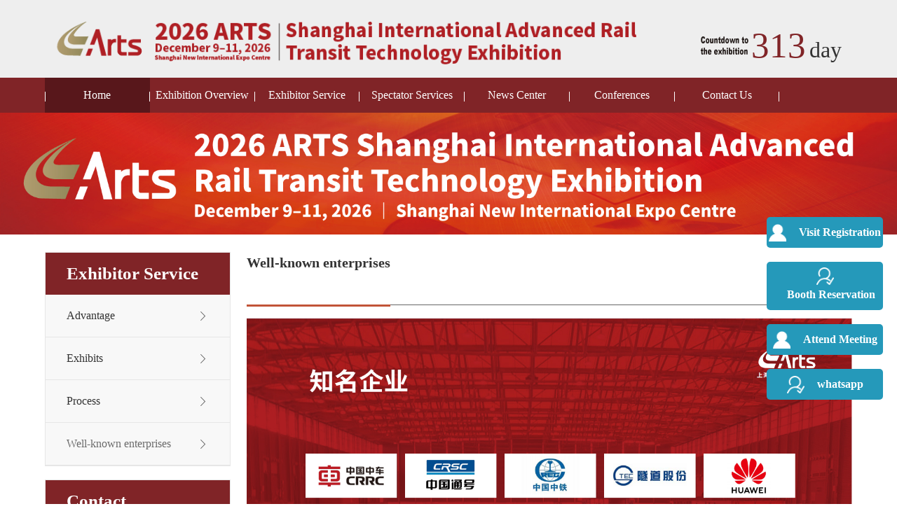

--- FILE ---
content_type: text/html; charset=utf-8
request_url: http://en.artsexpo.cn/zhanshang/
body_size: 3030
content:
<!DOCTYPE html PUBLIC "-//W3C//DTD XHTML 1.0 Transitional//EN" "http://www.w3.org/TR/xhtml1/DTD/xhtml1-transitional.dtd">
<html xmlns="http://www.w3.org/1999/xhtml">
<head>
	<meta http-equiv="Content-Type" content="text/html; charset=utf-8" />
	<title>Well-known enterprises_Rail transit Exhibition</title>
	<meta name="description" content="" />
	<meta name="keywords" content="" />
    <meta http-equiv="pragma" content="no-cache" />
    <meta http-equiv="cache-control" content="no-cache" />
    <meta http-equiv="expires" content="0" />
     <meta http-equiv="X-UA-Compatible" content="IE=edge,chrome=1" />
	<meta name="viewport" content="width=device-width, initial-scale=1.0,user-scalable=0,minimal-ui" />   
	<link rel="stylesheet" type="text/css" href="/template/pc/skin/css/index.css">
    <link rel="stylesheet" href="/template/pc/skin/css/flexslider.css">
    <script src="/template/pc/skin/js/jquery.min.js"></script>
    <script type="text/javascript" src="/template/pc/skin/js/jquery.flexslider-min.js"></script>
    <script src="/template/pc/skin/js/jquery.lwtcountdown-1.0.js"></script>
</head>

<body>
	<header>
		<div class="w1440 clearfix head">
			<div class="logo"><a href="http://127.0.0.10/"><img src="/uploads/allimg/20251224/1-251224155604Q3.png" alt="Rail transit Exhibition"></a></div>
			<div class="sign"><img src="/uploads/allimg/20231227/1-23122G63049130.png"></div>
			<div class="date">
				<div class="tiannum"><span class="danger">146</span><span class="tian">day</span></div>
			</div>
			<div class="sp_nav"> <span></span> <span></span> <span></span> </div>
		</div>
	</header>
	<script type="text/javascript">
		// 首先要知道开始天数和结束天数，然后进行相减
		var start = new Date();
		var end = new Date('2026-12-9');//可以设置时间
		//其次1天=24小时 1小时=60分钟 1分钟=60秒 1秒等于1000毫秒
		var retule = (end.getTime() - start.getTime())/(24*60*60*1000);//用总共的秒数除以一天的秒数

		//最后用math方法取整

		retule = Math.ceil(retule)

		// document.querySelector('.content').innerHTML = "距离过年还有"+retule+"天"
		document.querySelector('.danger').innerHTML = retule

	</script>
    <nav>
        <ul class="menulist w1440">
            <li><a href="/"  class="active">Home</a></li>
            			<li>
				<a href="//en.artsexpo.cn/about">Exhibition Overview</a>
                				<ul class="ss1">
					                    <li><a href="/jianjie/">Introduction</a></li> 
					                    <li><a href="/zhuban/">Organizer</a></li> 
					                    <li><a href="/didian/">Location</a></li> 
					 	
				</ul>
				            </li>
						<li>
				<a href="/fuwu/">Exhibitor Service</a>
                				<ul class="ss2">
					                    <li><a href="/canzhan/">Advantage</a></li> 
					                    <li><a href="/fanwei/">Exhibits</a></li> 
					                    <li><a href="/liucheng/">Process</a></li> 
					                    <li><a href="/zhanshang/">Well-known enterprises</a></li> 
					 	
				</ul>
				            </li>
						<li>
				<a href="/audience/">Spectator Services</a>
                				<ul class="ss3">
					                    <li><a href="/ydj/">Registration</a></li> 
					                    <li><a href="/zhinan/">Guide</a></li> 
					 	
				</ul>
				            </li>
						<li>
				<a href="//en.artsexpo.cn/hangye">News Center</a>
                				<ul class="ss4">
					                    <li><a href="/hangye/">News</a></li> 
					                    <li><a href="/meitihezuo/">Media</a></li> 
					                    <li><a href="/exhibition/">Exhibition</a></li> 
					 	
				</ul>
				            </li>
						<li>
				<a href="/huodong/">Conferences </a>
                            </li>
						<li>
				<a href="/lianxi/">Contact Us</a>
                            </li>
					</ul>
	</nav>

	<div class="sidebar">
		 <a rel="nofollow" href="https://m-v2.huicanzhan.cn/a/757556138841029?channel=website" class="rd6 sbtn sbtn_lv" data-agl-cvt="5" target="_blank"><img src="/template/pc/skin/images/h_icon01.png" alt="" class="icon"><span class="mc">Visit Registration</span></a>
		 <a rel="nofollow" href="https://m-v2.huicanzhan.cn/a/757556554978181?channel=website" class="rd6 sbtn sbtn_lv" data-agl-cvt="5" target="_blank"><img src="/template/pc/skin/images/h_icon02.png" alt="" class="icon"><span class="mc">Booth Reservation</span></a> 
      	<a rel="nofollow" href="https://m-v2.huicanzhan.cn/a/757556110390149?channel=website" class="rd6 sbtn sbtn_lv" data-agl-cvt="5" target="_blank"><img src="/template/pc/skin/images/h_icon01.png" alt="" class="icon"><span class="mc">Attend Meeting</span></a> 
      <a rel="nofollow" href="https://wa.me/+8615001974660" class="rd6 sbtn sbtn_lv" data-agl-cvt="32" target="_blank"><img src="/template/pc/skin/images/h_icon02.png" alt="" class="icon"><span class="mc"> whatsapp</span></a>
	</div>

<script type="text/javascript" src="/template/pc/skin/js/script.js"></script>	
 <div class="sjj_nav">
  <ul>
	<li>
	</div>

<script type="text/javascript" src="/template/pc/skin/js/script.js"></script>	
 <div class="sjj_nav">
  <ul>
	<li>
		<a href="/">Home</a>
    </li>
	    <li>
		<a href="//en.artsexpo.cn/about">Exhibition Overview</a>
				<i class="sp_nav_xjb"> </i>
		<ul>
						<li><a href="/jianjie/">Introduction</a></li> 
						<li><a href="/zhuban/">Organizer</a></li> 
						<li><a href="/didian/">Location</a></li> 
			 
		</ul>
		    </li>
	    <li>
		<a href="/fuwu/">Exhibitor Service</a>
				<i class="sp_nav_xjb"> </i>
		<ul>
						<li><a href="/canzhan/">Advantage</a></li> 
						<li><a href="/fanwei/">Exhibits</a></li> 
						<li><a href="/liucheng/">Process</a></li> 
						<li><a href="/zhanshang/">Well-known enterprises</a></li> 
			 
		</ul>
		    </li>
	    <li>
		<a href="/audience/">Spectator Services</a>
				<i class="sp_nav_xjb"> </i>
		<ul>
						<li><a href="/ydj/">Registration</a></li> 
						<li><a href="/zhinan/">Guide</a></li> 
			 
		</ul>
		    </li>
	    <li>
		<a href="//en.artsexpo.cn/hangye">News Center</a>
				<i class="sp_nav_xjb"> </i>
		<ul>
						<li><a href="/hangye/">News</a></li> 
						<li><a href="/meitihezuo/">Media</a></li> 
						<li><a href="/exhibition/">Exhibition</a></li> 
			 
		</ul>
		    </li>
	    <li>
		<a href="/huodong/">Conferences </a>
		    </li>
	    <li>
		<a href="/lianxi/">Contact Us</a>
		    </li>
	  </ul>
</div>
	<div class="nypic">
		<img src="/template/pc/skin/images/neiye.jpg" />
    </div>

    <div class="indexcont w1440 clearfix">
        <div class="cont_l fl">
            <div class="tree">
				<h1 class="nylt">Exhibitor Service</h1>
				<ul>
                    					<li><a href="/canzhan/" class="">Advantage</a></li>
										<li><a href="/fanwei/" class="">Exhibits</a></li>
										<li><a href="/liucheng/" class="">Process</a></li>
										<li><a href="/zhanshang/" class="active">Well-known enterprises</a></li>
									
                </ul>
            </div>
            <div class="contlx">
                <h1 class="nylt">Contact</h1>
                <div class="contlxtext">
                   <p> Reservation booth：+86（0）21-3114 8748<br />
Visit/media contact：+8613601815988<br />
QQ：2463282767 <br />
email：artsexpo@sgexpo.cn</p>               
				</div>
            </div>
        </div>
  
		<div class="cont_r fr">
			<h1 class="title3"><span><b>Well-known enterprises</b></span></h1>
			<div class="nyzhgk">
				<p><img src="/uploads/ueditor/20250113/1-250113155404448.jpg" title="Well-known enterprises(图1)" alt="Well-known enterprises(图1)"/></p>			</div>
		</div>
    </div>
<footer>
		<div class="w1440 clearfix">
			<div class="foot_l fl">
                <p style="    line-height: 1.8;">Copyright © Shengge Exhibition (Shanghai) Co., LTD <br>
                 phone call：+86 (0)21-31148748 <br>
whats app:   15001974660 <br>
E-mail：
<a href="mailto:artsexpo@sgexpo.cn">artsexpo@sgexpo.cn</a><br>
Media cooperation：+8613601815988 </p>
            </div>
        </div>
	</footer>
<script type="text/javascript">
        window._agl = window._agl || [];
        (function () {
            _agl.push(
                ['production', '_f7L2XwGXjyszb4d1e2oxPybgD']
            );
            (function () {
                var agl = document.createElement('script');
                agl.type = 'text/javascript';
                agl.async = true;
                agl.src = 'https://fxgate.baidu.com/angelia/fcagl.js?production=_f7L2XwGXjyszb4d1e2oxPybgD';
                var s = document.getElementsByTagName('script')[0];
                s.parentNode.insertBefore(agl, s);
            })();
        })();
    </script>
<div class="ff-bottom clearfloat s-wap"><ul><a href="http://chinaiut.mikecrm.com/3uN7ydz"><li><img src="/template/pc/skin/images/1.png"> <span>Visit Registration</span></li></a> <a href="http://chinaiut.mikecrm.com/OopDN9A"><li><img src="/template/pc/skin/images/2.png"> <span>Reservation Booth</span></li></a> <a href="tel:13601815988"><li class="li-last"><div class="lidh"><em>&nbsp;</em><span>Telephone</span></div></li></a></ul></div> 
</body>
</html>


--- FILE ---
content_type: text/css
request_url: http://en.artsexpo.cn/template/pc/skin/css/index.css
body_size: 5791
content:
@charset "utf-8";
/* CSS Document */
body {margin: 0;  padding: 0;  font-size:14px;font-family: "microsoft yahei";color: #333; line-height:1.8}
ul,li{list-style: none;padding: 0;}
*{padding: 0;margin: 0;}
a{text-decoration: none;  margin: 0;  padding: 0;color: #333; }
input,select,button{font-family: "microsoft yahei";}
p,span,i,em{  margin: 0;  padding: 0;  }
tr,td{  margin: 0;  padding: 0;  }
h1,h2,h3,h4,h5,h6{font-weight: normal;}
.clear{ clear:both;}
.fl{ float:left;}
.fr{ float:right;}
.dn{ display:none;}
div{ box-sizing:border-box;}
.clearfix {
}
.clearfix:before, .clearfix:after {
    content: "";
    display: table;
}
.clearfix:after {
    clear: both;
}
@font-face {
    font-family: "液晶数字字体";
    font-weight: normal;
    font-style: normal;
}

.w1440{width:1440px; margin:0 auto;}
header{ background:#eee;padding:1.5% 0; height:73px; }
.head{position:relative;}
.logo{ width:75%; position:absolute; left:0;}
.logo img{ width:100%;}
.date {width:17%; background:url(../images/tm.png) no-repeat left center; position:absolute; right:0; padding-left:75px;
}
.tiannum{}
.danger{font-family: "液晶数字字体";font-size:3.2rem; color:#802427;}
.tian{ font-size:2rem; margin-left:5px;}
.sign{display:none;}


.dash {height:100px; width:74px; text-align:center;
}
.days_dash{ position:absolute; top:25px; left:9px;}
.hours_dash{ position:absolute; top:25px; left:85px;}
.minutes_dash{ position:absolute; top:25px; left:158px;}
.seconds_dash{ position:absolute; top:25px; left:230px;}
.dash .digit {
	font-size: 22px;
    font-weight: bold;
    float: left;
    text-align: center;
    font-family: Arial;
    color: #fff;
    position: relative;
    margin: 10px 0 0 2px;
}
.dash_title {

	font-size: 12px;
	color: #2f2e2e;

}
.jlt{ font-size:14px;}

nav{ width:100%; height:50px; line-height:50px; background:#802427}
.menulist{}
.menulist > li{ float:left; width:13%; text-align:center; height:50px; line-height:50px; position:relative;}
.menulist > li:first-child:before{ content:""; display:inline-block; position:absolute; left:0; top:20px; background:#fff; height:14px; width:1px;}
.menulist > li:after{ content:""; display:inline-block; position:absolute; right:0; top:20px; background:#fff; height:14px; width:1px;}
.menulist > li a{ display:block; color:#fff; font-size:16px;}
.menulist > li:hover{ background:#58171B}
.menulist > li a.active{ background:#58171B}
.menulist > li ul{line-height: 35px;list-style-type: none;text-align:center;left: -999em;width:100%;position: absolute;font-family:"Microsoft Yahei";font-size:14px;z-index:9999999999;}

.menulist > li ul.ss5{width:200px;}
.menulist > li ul.ss5 a{line-height:30px;padding-top:10px;text-align:center;padding-bottom:10px;}


.menulist li ul li{background:rgba(128,36,39,.8);width:100%;}
.menulist li ul a{display: block;text-align:center; line-height:45px; font-size:15px;}
.menulist li ul a:link {color:#ffffff;text-decoration:none;}
.menulist li ul a:visited {color:#ffffff;text-decoration:none;}
.menulist li ul a:hover {color:#fff;text-decoration:none;font-weight:normal;background:#58171B;}
.menulist li:hover ul {left: auto;}

.banner{position:relative;clear:both;}
.bn_t{ background: url(../images/bnt.png) no-repeat center center; width:100%; height:6px; position:absolute; top:0; left:0; z-index:999}

.indexcont{ margin-top:2%;}
.zhgkbox{ width:61%;}
.title{ height:44px; line-height:44px; border-bottom:1px solid #666;}
.title span{ font-size:24px;border-bottom:3px solid #c15438; height:42px; display:inline-block; float:left;}
.title2{ height:44px; line-height:44px; border-bottom:1px solid #666;}
.title2 span{ font-size:24px;border-bottom:3px solid #c15438; height:42px; display:inline-block; float:left;}

.title3{ height:75px; line-height:30px; border-bottom:1px solid #666;}
.title3 span{ font-size:20px;border-bottom:3px solid #c15438; height:75px; display:inline-block; float:left;}

.more{ color:#802427; background:url(../images/ico.png) no-repeat right center; font-size:14px; padding-right:20px;}
.more:hover{ color:#c15438}
.zhgk{ margin-top:15px;}
.zhgk img{ width:100%; height:195px;}
.zhgk p{ color:#636363; line-height:1.9}
.zhgk_b{ margin-top:25px;}
.zhgk_b a{ display:block; width:48%; float:left; height:94px; line-height:94px; color:#fff; font-size:24px; text-align:center; border-radius:5px; position:relative}
.zhgk_b a.czbm{ float:left; background:#802427 url(../images/bm.png) no-repeat 25px center;}
.zhgk_b a.gzdj{ float: right;background:#802427 url(../images/dj.png) no-repeat 25px center;}
.zhgk_b a i{ display:block; position:absolute; right:30px; bottom:35px; background:url(../images/ico1.png) no-repeat; width:66px; height:18px; transition:all 250ms ease-in}
.zhgk_b a:hover .bmico{ right:20px;}

.zzsbox{ width:35%;}
.zzsimg{ width:100%; margin-top:15px}
.zzsimg img{ width:100%; height:195px;}
.zzs_b{ margin-top:25px;}
.zzs_b ul li{ float:left; width:49%; margin-bottom:2%; margin-right:2%;}
.zzs_b ul li:nth-child(2n+0){ margin-right:0}
.zzs_b ul li a{display:block; background:#802427; height:42px; line-height:42px; border-radius:5px; text-align:center; color:#fff; font-size:9px; transition:all 250ms ease-in}
.zzs_b ul li a:hover{ border-radius:5px;}

.indextwo{ margin-top:1%;}
.jchg{ margin-top:5%;}
.jchg video{ background: url(../images/sp.png) no-repeat; width:100%; background-size:100% 100%;}

.newbox{ margin-top:3%;}
.zhzx{ width:48%;}
.zhzx h1{ font-size:20px;}
.zx_t{ margin-top:2%;}
.zx_t dt{ float:left; width:38%;}
.zx_t dt img{ width:100%; height:105px;}
.zx_t dd{ float: right; width:60%;}
.zx_t dd h3{ margin-bottom:1%; line-height:1.5}
.zx_t dd h3 a{ font-size:15px; color:RGB(128,36,39)}
.zx_t dd p{ color:#727272; line-height:1.5; max-height:40px; overflow:hidden}
.newlist{ margin-top:3%;}
.newlist li{ background: url(../images/nico.png) no-repeat left center; padding-left:20px; line-height:1.9; font-size:15px; width:100%; white-space:normal; overflow:hidden;text-overflow: ellipsis; height:30px;box-sizing: border-box;}
.newlist li a{ color:#636363}
.newlist li a:hover{ color:#c15438; text-decoration:underline}

.vrbox{ margin-top:2%;}
.vrbox img{ width:100%;}
.vrt{ background:#c15438 url(../images/vr.png) no-repeat 15px center; height:55px; line-height:55px; font-size:22px; color:#fff; padding-left:90px;}
.vrt h1{}

.linkbox{margin-top:1%;}
.linlist{ margin-top:2%;}
.linlist li{ float:left; width:8.5%; margin:0 0.5%; height:70px; border:1px solid #ddd; text-align:center; margin-bottom:1.2%; box-sizing:border-box}
.linlist li a{ display:block;}
.linlist li a img{  vertical-align:middle;max-width:100%;height:68px;}
.linlist li a img:hover{ opacity:.8}
.linlist2{ margin-top:2%;}
.linlist2 li{ float:left;  margin:0 20px 0 10px; height:30px;text-align:left; margin-bottom:1.2%;}
.linlist2 li a{ display:block;}
footer{ background:#802427; background-size:100% 100%; padding:0.8% 0; margin-top:2%}
.foot_l{ width:50%;font-size:16px;}
.foot_l p{ color:#fff;}
.foot_l a{ color:#fff;}
.foot_r{width:50%;margin-top: 1.8%;}
.foot_r dl{ float:right;margin-right: 3%;}
.foot_r dl dt{ float:left; width:30%;background: #fff;padding: 2%;}
.foot_r dl dt img{ width:100%;}
.foot_r dl dd{float:left; width:50%;font-size:16px; color:#fff; margin-left:2%; margin-top:10%;white-space: nowrap;}

.nypic{ width:100%;}
.nypic img{width:100%;}

.cont_l{ width:23%;}
.tree{ background:#f8f8f8; border:1px solid #e6e6e6}
.nylt{ background:#802427; height:60px; line-height:60px; font-size:25px; font-weight:700; color:#fff; padding-left:30px; box-sizing:border-box}
.tree ul{}
.tree ul li{line-height:40px;padding:10px;padding-left:30px; box-sizing:border-box; border-bottom:1px solid #e6e6e6;}
.tree ul li a{ font-size:16px; display:block; background: url(../images/tico1.png) no-repeat right center;}
.tree ul li a:hover{ color:#802427;background: url(../images/tico.png) no-repeat right center;}
.tree ul li a.active{color:#6B6B6B;background: url(../images/tico1.png) no-repeat right center;}

.tree1{ background:#f8f8f8; border:1px solid #e6e6e6}
.tree1 ul{}
.tree1 ul li{line-height:45px;padding-left:10px; box-sizing:border-box; border-bottom:1px solid #e6e6e6;}
.tree1 ul li a{ font-size:16px; display:block; background: url(../images/tico1.png) no-repeat right center;}
.tree1 ul li a:hover{ color:#802427;background: url(../images/tico.png) no-repeat right center;}
.tree1 ul li a.active{color:#802427;background: url(../images/tico.png) no-repeat right center;}

.contlx{ margin-top:7%; background:#f8f8f8; border:1px solid #e6e6e6; padding-bottom:5%}
.contlxtext{ width:80%; margin:0 auto; margin-top:5%;}
.contlxtext p{ line-height:2.5;font-size: 16px;}

.cont_r{ width:75%}
.zxlist{ margin-top:1%;}
.zxlist li{ padding:20px 0; border-bottom:1px dashed #cacaca;}
.zxlist li h1{ background:url(../images/nico.png) no-repeat left center; padding-left:16px;font-size:18px; }
.zxlist li h1 a{font-size:18px;}
.zxlist li h1 a:hover{color:#802427;}
.zxlist li p{ color:#727272; margin-left:16px;margin-top:1%}
.zxlist li h2{ color:#802427; font-size:14px;margin-left:16px; margin-top:1%}
.zxlist li h2 a{ color:#802427; margin-left:50px;}
.zxlist li h2 a:hover{ text-decoration:underline}
.zxlist li:hover{ background:#f8f8f8}
.page{ text-align:center; margin-top:50px; clear:both;}
.page span{display:inline-block; color:#888; padding:8px; margin:0 1px;vertical-align:middle;}
.page a{ display:inline-block;background:#fff; text-align:center; padding:8px; color:#666; margin:0 1px;vertical-align:middle;
transition: all 400ms cubic-bezier(.4,0,.23,1);-moz-transition: all 400ms cubic-bezier(.4,0,.23,1);-webkit-transition: all 400ms cubic-bezier(.4,0,.23,1);}
.pageactive{display:inline-block; text-align:center; padding:8px 15px; color:#666!important; margin:0 1px; vertical-align:middle;}
.page a:hover{color:#802427!important;}

.xzlist li h2{ color:#888}
.xzlist li h2 span{ margin-right:5%}
.xzlist li h2 a.xzbuton{ color:#fff; display:block; padding:3px 25px; background:#802427;}
.nyzhgk{ margin-top:2%;}
.nyzhgk p img{ max-width:100%}

.lx_l{ width:64%;}
.lx_l img{ width:100%;}
.lx_r{ width:30%;}
.lx_r p{ line-height:2.5}

.gsxx{ background:#f8f8f8; border:1px solid #e6e6e6; padding-bottom:2%}
.zst{ font-size:18px; color:#fff; background:#802427; height:46px; line-height:46px; padding-left:20px; box-sizing:border-box;}
.gsxx table{ width:100%; margin-top:2%}
.gsxx table tr th{ text-align:right; width:10%}
.gsxx table tr td{ line-height:60px; padding:0 5px}
.gsxx table tr td input.gsxtext,.gsxx table tr td select.gsxtext{ height:42px; line-height:42px; background:#fff; border:1px solid #e6e6e6; width:70%; margin-right:2%}
.bz{color:#c70000}
.blue{ color:#802427}
.zwlx{ margin-top:3%; background:#f8f8f8; border:1px solid #e6e6e6; }
.zwlx table{width:100%;}
.zwlx table tr th{padding-left:2%;line-height:60px; text-align:left;border-bottom:1px solid #e6e6e6;border-left:1px solid #e6e6e6;}
.zwlx table tr td{ line-height:60px;padding-left:2%; border-bottom:1px solid #e6e6e6;border-left:1px solid #e6e6e6;}
.zwlx table tr td input{height:35px; line-height:35px; background:#fff; border:1px solid #e6e6e6; width:40%; margin:0 2%}
.zwlx table tr td:first-child,.zwlx table tr th:first-child{border-left: none}

.content{ margin-top:2%; width:65%}
.nytitle{font-size:22px;}
.time_fx{ margin-top:1%; font-size:14px;}
.time_fx span{ float:left; display:inline-block; height:28px; line-height:28px;color:#888; }
.contmain{ margin-top:1%}
.contmain p{ color:#000000;margin-top: 22px;text-indent: 2em; margin-bottom: 0px; padding: 0px; font-size: 16px; line-height: 32px; font-family: "Microsoft YaHei"; white-space: normal;}
.contmain p img{max-width:100%}

.newcont_r{ width:33%;}
.newcont{ background:#f8f8f8; margin-top:3%; padding:3% 5%}
.newcont > h2{ color:#802427; font-size:20px;}
.newcontlist{}
.newcontlist li{ padding:3% 0; border-bottom:1px solid #e6e6e6;}
.newcontlist li h2{ background:url(../images/xwico.png) no-repeat left center;padding-left:20px; font-size:14px; color:#636363; white-space:nowrap; width:100%; overflow:hidden;text-overflow: ellipsis;}
.newcontlist li h2 a:hover{ color:#802427}
.newcontlist li h3{ margin-top:1%; background:url(../images/tmico.png) no-repeat left center; padding-left:20px;font-size:14px; color:#636363;}

.submit{ margin-top:3%; text-align:center}
.submit button{  width:20%; height:51px; background:#802427; color:#fff; text-align:center; line-height:51px; border:none; font-size:16px; cursor:pointer;font-family: "microsoft yahei";}

.model-navbtn,.sjj_nav{display:none;}
		
	
	.sidebar{ position: fixed; right: 20px; top: 50%; margin-top: -50px; z-index: 999; width: 166px;}
	.sidebar .sbtn{ text-align: center; display: block; margin-bottom: 20px; padding: 8px 0;  border-radius: 5px;
	}
	.sidebar .sbtn .icon{ height: 25px;     border: 0 none;vertical-align: middle;max-width: 100%;}
	.sidebar .sbtn .mc{font-size: 16px; display: inline-block; vertical-align: middle; font-weight: bold; margin-left: 18px;}
	.sbtn{ display: inline-block; padding: 10px 58px; font-size: 24px; font-weight: bold; color: #fff !important;}
	.sbtn_lv{ background-color: #2599ba;}	
	
	.addd { margin-top: 20px;}
	.addd ul { width: 110%; }
	.addd li { float: left; width: 19%; margin-right: 5%; text-align: center;border-radius: 5px; }
	.addd li img { width: 60%;}
	.addd li p { color: #fff; font-size: 24px; padding-bottom: 16px;}	

.dede_pages {margin:20px auto;height:30px;width:100%;text-align:center;overflow:hidden;}
.dede_pages ul {display:inline-block; *display:inline; zoom:1;margin:0 auto;position:relative;}
.dede_pages ul li {list-style:none;float:left;background:#f0f0f0;height:28px; line-height:28px; margin:0 3px;font-size:14px;}
.dede_pages ul li a,.dede_pages ul li span{color:#333;padding:0px 10px;}
.dede_pages ul li a:hover{padding:0px 10px;display:block;background:#D23B40;color:#fff;}
.dede_pages ul li.active{background:#D23B40;display:block;color:#fff;}
.dede_pages ul li.active a{color:#fff;}	
@media (max-width:1440px){
.w1440{ width:90%}
.zhgk{overflow:hidden}
.jchg video{ height:295px;}
.zwlx table tr td{ padding-left:1%}
.date{ width:19%}
  .foot_r{margin-top: 0.5%;}
  .foot_r dl{width: 47%;}
}


@media (max-width:750px){
header{width:100%;overflow:hidden; height:75px;}
.head{ width:98%}
.sign{ display:block;width:80%;padding-top:0px;float:left;vertical-align: middle;padding-bottom:10px;padding-left:10px;}
.sign img{max-width: 80%;max-height: 100%;}
.logo{ display:none;}
.date{ width:16%;display:none;}
nav,.sidebar,.yc h1{display:none;}

.zhgkbox,.zzsbox,.zhzx,.foot_l,.foot_r{ width:100%;overflow:hidden;}
.indexcont{ width:95%;overflow:hidden;}
.zhgk_b a{font-size:1rem;}
.zhzx{margin-top:10px;}
.zhzx h2{ border-bottom:1px solid #666;}
.sp_nav{width:50px;float:right;position:relative;cursor:pointer;height:30px;margin-top:34px}
.sp_nav span{display:block;background:#c9141e;width:30px;height:2px;position:absolute;left:0px;transition:all ease 0.35s}
.sp_nav span:nth-of-type(1){top:0px}
.sp_nav span:nth-of-type(2){top:10px}
.sp_nav span:nth-of-type(3){top:20px}
.sp_nav_se span:nth-of-type(1){top:10px;transform:rotate(45deg)}
.sp_nav_se span:nth-of-type(2){width:0}
.sp_nav_se span:nth-of-type(3){top:10px;transform:rotate(-45deg)}

.sjj_nav{display:block;position:fixed;z-index:9000;background:#eee;width:100%;height:calc(100% - 104px);font-size:14px;line-height:40px;top:-100%;left:0;overflow:auto;overflow-x:hidden;transition:top ease 0.35s;}
.nav_show{top:80px}
.sjj_nav>ul>li:first-child{overflow:hidden;border-top:0}
.sjj_nav>ul>li:first-child>a{float:left;width:calc(100% - 70px)}
.sjj_nav>ul>li:first-child .language{float:right;width:70px;overflow:hidden;line-height:30px;margin-top:5px}
.sjj_nav>ul>li:first-child .language a{width:35px;float:left;border-left:1px #ddd solid;text-align:center;color:#999;}
.sjj_nav ul li i{position:absolute;top:5px;right:0px;border-left:1px #ddd solid;height:30px;padding:0px 7px 0 7px;}
.sjj_nav ul li i svg{transform:rotate(-90deg);transition:all ease 0.35s}
.sjj_nav ul li .sjj_nav_i_se svg{transform:rotate(0deg)}
.sjj_nav ul li{border-top:1px #ddd solid;margin-left:20px;position:relative;line-height:40px;font-size:14px}
.sjj_nav>ul >li:last-child{border-bottom:1px #ddd solid;}
.sjj_nav ul li ul{display:none}
.sjj_nav ul li a{color:#666;width:80%}
.sjj_nav ul li ul li a{color:#999;display:block;text-align:left;}
.sjj_nav ul li i svg{width:20px;height:20px;fill:#555;}
.sjj_nav ul li .sjj_nav_i_se svg{fill:#c9141e}
.sjj_nav ul li ul li>ul{margin-left:10px}


.danger{ font-size:30px;}
.tian{ font-size:20px;}

.foot_r dl{width:45%;float:left;}
.foot_r dl dt{ width:100%;text-align:center;font-size:12px;background:none;}
.foot_r dl dt img{width:90%;}
.foot_r dl dd{width:100%;font-size:0.9rem;margin-top:-5px;text-align:center;overflow:hidden;}

.zx_t dd h3{height: 26px; overflow: hidden;}
.zhgk_b a{height:60px;line-height:60px;}
.zhgk_b a.czbm{background: #802427 url(../images/bm.png) no-repeat 10px center;background-size: 1.5rem;}
.zhgk_b a.gzdj{background: #802427 url(../images/dj.png) no-repeat 10px center; background-size: 1.5rem;}
.zhgk_b a i{ right:15px;}
.zhgk_b a i{ width:35px; right:0;top:26px; line-height:60px;background-size:30px;}

.jchg video{ height:270px;}
.contlxtext{ width:90%;}
.contlxtext p{ font-size:12px;}
.zwlx table tr td{ line-height:35px;}
.gsxx table tr th{ width:15%;}
.gsxx table tr td input.gsxtext{ width:60%}

.zzsimg img,.zhgk img{ height:150px;}
.zx_t dt img{height:75px;}


.addd { margin-top: 20px;}
.addd ul { width: 110%; }
.addd li { float: left; width: 43%; margin-right: 5%; margin-bottom: 5%;text-align: center;border-radius: 5px; }
.addd li img { width: 60%;}
.addd li p { color: #fff; font-size: 1rem; height:20px;overflow:hidden;padding-bottom: 16px;}	

.linkbox{ width: 100%;overflow:hidden; }
.linlist{ width: 110%; }
.linlist li{ float:left; width:43%; margin-right:4%; height:70px; border:1px solid #ddd; text-align:center; margin-bottom:1.2%; box-sizing:border-box}
.linlist li a{ display:block;}
.linlist li a img{  vertical-align:middle;max-width:100%;height:68px;}
.linlist li a img:hover{ opacity:.8}

.cont_l,.newcont_r{display:none;}
.cont_r,.content{width:100%;}


	}
	
@media (max-width:450px){
.sign img{max-width: 100%;max-height: 100%;}
	
.title3{  border-bottom:1px solid #666;}
.title3 span{ font-size:16px;border-bottom:3px solid #c15438; height:40px; display:inline-block;white-space:nowrap; overflow:hidden; text-overflow:ellipsis;float:left;}


}	

/*底部电话*/

@media screen and (min-width: 750px) and (max-device-width: 10000px) {
  .ff-bottom {display: none;}
}



@media screen and (max-width: 750px){
    .ff-bottom{
        width:100%;
        height:54px;
        background:#f7f8f8;
        position:fixed;
        left:0px;
        bottom:0px;
        z-index:10;
    }
    .ff-bottom ul{
        width:100%;
    }
    .ff-bottom ul a{
        color:#4c4c4c;
    }
    .ff-bottom ul li{
        width:25%;
        height:46px;
        float: left;
        text-align: center;
        padding-top:8px;
        position:relative;
    }
    .ff-bottom ul li.li-last{
        width:50%;
    }
    .ff-bottom ul li div.lidh{
        width:96%;
        height:38px;
        line-height: 38px;
        color:#ffffff;
        border-radius:50px;
        background:#d80c18;
    }
    .ff-bottom ul li div.lidh em{
        background:#d80c18 url('/template/pc/skin/images/3.png') no-repeat 40% center;
        display:inline-block;
        width:25px;
        height:25px;
        margin-top:7px;
        vertical-align: top;
        margin-right:5px;

    }
    .ff-bottom ul li div.lidh span{
        margin-top:0px;
        display:inline-block;
        vertical-align: top;
    }
    .ff-bottom ul li span{
        display:block;
        margin-top:5px;
        font-size:12px;
    }
    .ff-bottom ul li img.mm{
        position:absolute;
        left:50%;
        margin-left:-20px;
        top:-17px;
    }
    .ff-bottom ul li span.m-md{
        margin-top:23px;
    }
}

/*表格样式*/

.cx-table table {
    border: 1px solid #e3e3e3;
    border-collapse: collapse;
    box-sizing: border-box;
}

.cx-table table td {
    line-height: 32px;
    border: 1px solid #e3e3e3;
    padding: 0 10px;
    box-sizing: border-box;
}

@media screen and (max-width: 750px) {
  .nyzhgk img {width: 100%; display: block;margin:0 auto;}
}

--- FILE ---
content_type: text/css
request_url: http://en.artsexpo.cn/template/pc/skin/css/flexslider.css
body_size: 1641
content:
/*
 * jQuery FlexSlider v2.2.0
 * http://www.woothemes.com/flexslider/
 *
 * Copyright 2012 WooThemes
 * Free to use under the GPLv2 license.
 * http://www.gnu.org/licenses/gpl-2.0.html
 *
 * Contributing author: Tyler Smith (@mbmufffin)
 */


/* Browser Resets
*********************************/
.flex-container a:active,
.flexslider a:active,
.flex-container a:focus,
.flexslider a:focus  {outline: none;}
.slides,
.flex-control-nav,
.flex-direction-nav {margin: 0 auto; padding: 0; list-style: none;}


/* FlexSlider Necessary Styles
*********************************/
.flexslider {margin: 0; padding: 0;}
.flexslider .slides > li {display: none; -webkit-backface-visibility: hidden;} /* Hide the slides before the JS is loaded. Avoids image jumping */


@media screen and (min-width: 750px) and (max-device-width: 10000px) {
.flexslider .slides img {width: 100%; height:60%; display: block;margin:0 auto;}
}
.flex-pauseplay span {text-transform: capitalize;}

@media screen and (max-width: 750px) {
  .flexslider .slides img {width: 100%; display: block;margin:0 auto;}
}

/* Clearfix for the .slides element */
.slides:after {content: "\0020"; display: block; clear: both; visibility: hidden; line-height: 0; height: 0;}
html[xmlns] .slides {display: block;}
* html .slides {height: 1%;}

/* No JavaScript Fallback */
/* If you are not using another script, such as Modernizr, make sure you
 * include js that eliminates this class on page load */
.no-js .slides > li:first-child {display: block;}

/* FlexSlider Default Theme
*********************************/
.flexslider {  position: relative;  zoom: 1; }
.flex-viewport {z-index:200;max-height: 2000px; -webkit-transition: all 1s ease; -moz-transition: all 1s ease; -o-transition: all 1s ease; transition: all 1s ease; }
.loading .flex-viewport { max-height: 300px; }
.flexslider .slides { zoom: 1; }
.carousel li { margin-right: 5px; }

/* Direction Nav */
.flex-direction-nav {*height: 0; /*display: none;*//*position: absolute;top:50%;left:50%;*/}

.flex-direction-nav a  { 
	text-decoration:none; 
	display: block; 
	width: 33px; 
	height: 55px; 
	margin: -27px 0 0; 
	position: absolute; 
	top: 50%; 
	z-index: 10; 
	overflow: hidden; 
	opacity: 1; 
	cursor: pointer; 
	color: rgba(0,0,0,0.8);  
	
	text-indent:-999em ;
	z-index: 600;
}
.flex-direction-nav{

}




/*.zhanhui-2 .flex-direction-nav a {
	lef
}*/
.flex-direction-nav .flex-prev { left:5%; background:url(../images/l.png) no-repeat;  }
.flex-direction-nav .flex-next { right:5%; background:url(../images/r.png) no-repeat;}




/* Pause/Play */
.flex-pauseplay a { display: block; width: 20px; height: 20px; position: absolute; bottom: 5px; left: 10px; opacity: 0.8; z-index: 10; overflow: hidden; cursor: pointer; color: #000; background:#ddd}
.flex-pauseplay a:before  { font-family: "flexslider-icon"; font-size: 20px; display: inline-block; content: '\f004'; }
.flex-pauseplay a:hover  { opacity: 1; }
.flex-pauseplay a.flex-play:before { content: '\f003'; }

/* Control Nav */



.flex-control-nav {width: 100%; position: absolute;bottom:20px; text-align: center;z-index: 200;}
.flex-control-nav li {margin: 0 4px; display: inline-block; zoom: 1; *display: inline;}
.flex-control-paging li a {width: 12px; height: 12px; display: block; cursor: pointer; text-indent: -9999px; transition: .3s; background: none; border:3px solid #fff; border-radius:100%;}
.flex-control-paging li a:hover {border:3px solid #ffb400;}
.flex-control-paging li a.flex-active {border:3px solid #ffb400;}

.flex-control-thumbs {margin: 5px 0 0; position: static; overflow: hidden;}
.flex-control-thumbs li {width: 25%; float: left; margin: 0;}
.flex-control-thumbs img {width: 100%; display: block; opacity: .7; cursor: pointer;}
.flex-control-thumbs img:hover {opacity: 1;}
.flex-control-thumbs .flex-active {opacity: 1; cursor: default;}

@media (max-width:640px){
.flex-direction-nav .flex-prev { left:5%; background:url(../images/l.png) no-repeat; display:none; }
.flex-direction-nav .flex-next { right:5%; background:url(../images/r.png) no-repeat;display:none;}

.flex-control-paging li a {width: 4px; height: 4px; display: block; cursor: pointer; text-indent: -9999px; transition: .3s; background: none; border:3px solid #fff; border-radius:100%;}
.flex-control-paging li a:hover {border:3px solid #ffb400;}
}





